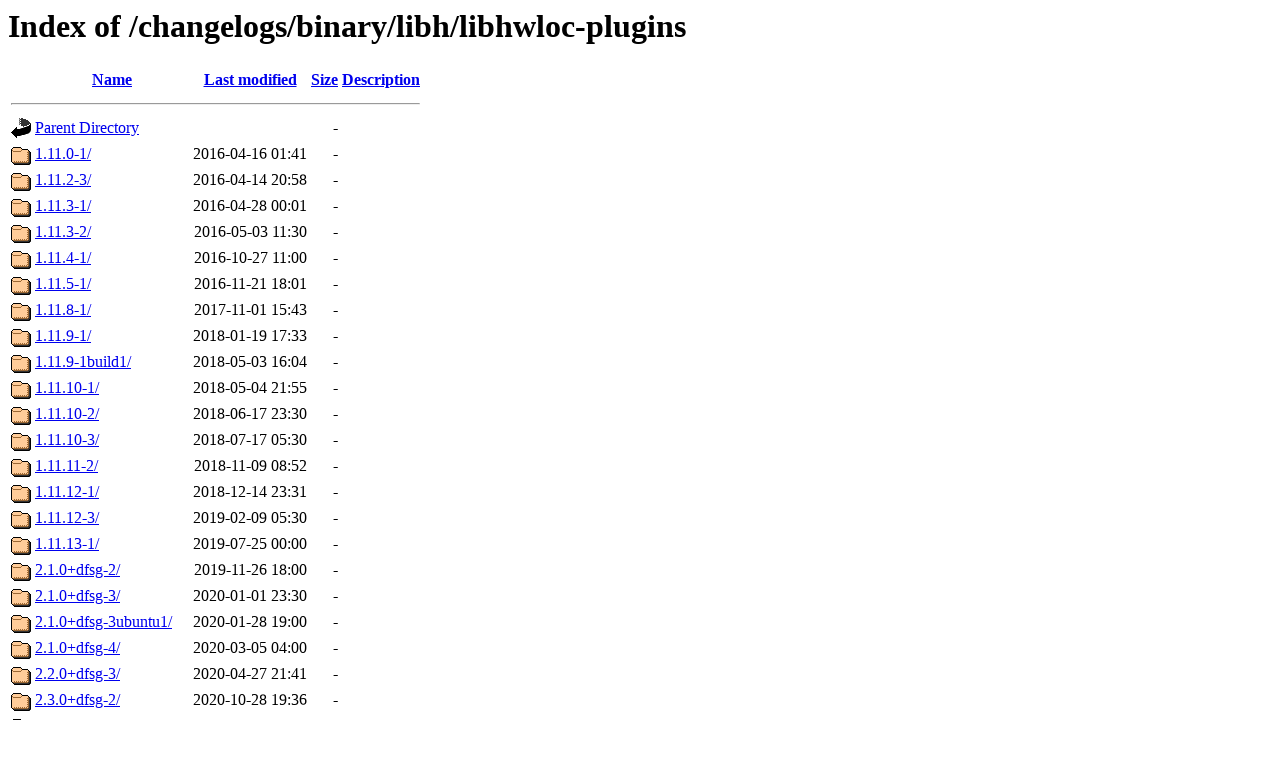

--- FILE ---
content_type: text/html;charset=UTF-8
request_url: https://changelogs.ubuntu.com/changelogs/binary/libh/libhwloc-plugins/
body_size: 1269
content:
<!DOCTYPE HTML PUBLIC "-//W3C//DTD HTML 3.2 Final//EN">
<html>
 <head>
  <title>Index of /changelogs/binary/libh/libhwloc-plugins</title>
 </head>
 <body>
<h1>Index of /changelogs/binary/libh/libhwloc-plugins</h1>
  <table>
   <tr><th valign="top"><img src="/icons/blank.gif" alt="[ICO]"></th><th><a href="?C=N;O=D">Name</a></th><th><a href="?C=M;O=A">Last modified</a></th><th><a href="?C=S;O=A">Size</a></th><th><a href="?C=D;O=A">Description</a></th></tr>
   <tr><th colspan="5"><hr></th></tr>
<tr><td valign="top"><img src="/icons/back.gif" alt="[PARENTDIR]"></td><td><a href="/changelogs/binary/libh/">Parent Directory</a></td><td>&nbsp;</td><td align="right">  - </td><td>&nbsp;</td></tr>
<tr><td valign="top"><img src="/icons/folder.gif" alt="[DIR]"></td><td><a href="1.11.0-1/">1.11.0-1/</a></td><td align="right">2016-04-16 01:41  </td><td align="right">  - </td><td>&nbsp;</td></tr>
<tr><td valign="top"><img src="/icons/folder.gif" alt="[DIR]"></td><td><a href="1.11.2-3/">1.11.2-3/</a></td><td align="right">2016-04-14 20:58  </td><td align="right">  - </td><td>&nbsp;</td></tr>
<tr><td valign="top"><img src="/icons/folder.gif" alt="[DIR]"></td><td><a href="1.11.3-1/">1.11.3-1/</a></td><td align="right">2016-04-28 00:01  </td><td align="right">  - </td><td>&nbsp;</td></tr>
<tr><td valign="top"><img src="/icons/folder.gif" alt="[DIR]"></td><td><a href="1.11.3-2/">1.11.3-2/</a></td><td align="right">2016-05-03 11:30  </td><td align="right">  - </td><td>&nbsp;</td></tr>
<tr><td valign="top"><img src="/icons/folder.gif" alt="[DIR]"></td><td><a href="1.11.4-1/">1.11.4-1/</a></td><td align="right">2016-10-27 11:00  </td><td align="right">  - </td><td>&nbsp;</td></tr>
<tr><td valign="top"><img src="/icons/folder.gif" alt="[DIR]"></td><td><a href="1.11.5-1/">1.11.5-1/</a></td><td align="right">2016-11-21 18:01  </td><td align="right">  - </td><td>&nbsp;</td></tr>
<tr><td valign="top"><img src="/icons/folder.gif" alt="[DIR]"></td><td><a href="1.11.8-1/">1.11.8-1/</a></td><td align="right">2017-11-01 15:43  </td><td align="right">  - </td><td>&nbsp;</td></tr>
<tr><td valign="top"><img src="/icons/folder.gif" alt="[DIR]"></td><td><a href="1.11.9-1/">1.11.9-1/</a></td><td align="right">2018-01-19 17:33  </td><td align="right">  - </td><td>&nbsp;</td></tr>
<tr><td valign="top"><img src="/icons/folder.gif" alt="[DIR]"></td><td><a href="1.11.9-1build1/">1.11.9-1build1/</a></td><td align="right">2018-05-03 16:04  </td><td align="right">  - </td><td>&nbsp;</td></tr>
<tr><td valign="top"><img src="/icons/folder.gif" alt="[DIR]"></td><td><a href="1.11.10-1/">1.11.10-1/</a></td><td align="right">2018-05-04 21:55  </td><td align="right">  - </td><td>&nbsp;</td></tr>
<tr><td valign="top"><img src="/icons/folder.gif" alt="[DIR]"></td><td><a href="1.11.10-2/">1.11.10-2/</a></td><td align="right">2018-06-17 23:30  </td><td align="right">  - </td><td>&nbsp;</td></tr>
<tr><td valign="top"><img src="/icons/folder.gif" alt="[DIR]"></td><td><a href="1.11.10-3/">1.11.10-3/</a></td><td align="right">2018-07-17 05:30  </td><td align="right">  - </td><td>&nbsp;</td></tr>
<tr><td valign="top"><img src="/icons/folder.gif" alt="[DIR]"></td><td><a href="1.11.11-2/">1.11.11-2/</a></td><td align="right">2018-11-09 08:52  </td><td align="right">  - </td><td>&nbsp;</td></tr>
<tr><td valign="top"><img src="/icons/folder.gif" alt="[DIR]"></td><td><a href="1.11.12-1/">1.11.12-1/</a></td><td align="right">2018-12-14 23:31  </td><td align="right">  - </td><td>&nbsp;</td></tr>
<tr><td valign="top"><img src="/icons/folder.gif" alt="[DIR]"></td><td><a href="1.11.12-3/">1.11.12-3/</a></td><td align="right">2019-02-09 05:30  </td><td align="right">  - </td><td>&nbsp;</td></tr>
<tr><td valign="top"><img src="/icons/folder.gif" alt="[DIR]"></td><td><a href="1.11.13-1/">1.11.13-1/</a></td><td align="right">2019-07-25 00:00  </td><td align="right">  - </td><td>&nbsp;</td></tr>
<tr><td valign="top"><img src="/icons/folder.gif" alt="[DIR]"></td><td><a href="2.1.0+dfsg-2/">2.1.0+dfsg-2/</a></td><td align="right">2019-11-26 18:00  </td><td align="right">  - </td><td>&nbsp;</td></tr>
<tr><td valign="top"><img src="/icons/folder.gif" alt="[DIR]"></td><td><a href="2.1.0+dfsg-3/">2.1.0+dfsg-3/</a></td><td align="right">2020-01-01 23:30  </td><td align="right">  - </td><td>&nbsp;</td></tr>
<tr><td valign="top"><img src="/icons/folder.gif" alt="[DIR]"></td><td><a href="2.1.0+dfsg-3ubuntu1/">2.1.0+dfsg-3ubuntu1/</a></td><td align="right">2020-01-28 19:00  </td><td align="right">  - </td><td>&nbsp;</td></tr>
<tr><td valign="top"><img src="/icons/folder.gif" alt="[DIR]"></td><td><a href="2.1.0+dfsg-4/">2.1.0+dfsg-4/</a></td><td align="right">2020-03-05 04:00  </td><td align="right">  - </td><td>&nbsp;</td></tr>
<tr><td valign="top"><img src="/icons/folder.gif" alt="[DIR]"></td><td><a href="2.2.0+dfsg-3/">2.2.0+dfsg-3/</a></td><td align="right">2020-04-27 21:41  </td><td align="right">  - </td><td>&nbsp;</td></tr>
<tr><td valign="top"><img src="/icons/folder.gif" alt="[DIR]"></td><td><a href="2.3.0+dfsg-2/">2.3.0+dfsg-2/</a></td><td align="right">2020-10-28 19:36  </td><td align="right">  - </td><td>&nbsp;</td></tr>
<tr><td valign="top"><img src="/icons/folder.gif" alt="[DIR]"></td><td><a href="2.4.0+dfsg-2/">2.4.0+dfsg-2/</a></td><td align="right">2020-12-01 23:30  </td><td align="right">  - </td><td>&nbsp;</td></tr>
<tr><td valign="top"><img src="/icons/folder.gif" alt="[DIR]"></td><td><a href="2.4.0+dfsg-3/">2.4.0+dfsg-3/</a></td><td align="right">2020-12-31 23:30  </td><td align="right">  - </td><td>&nbsp;</td></tr>
<tr><td valign="top"><img src="/icons/folder.gif" alt="[DIR]"></td><td><a href="2.4.1+dfsg-1/">2.4.1+dfsg-1/</a></td><td align="right">2021-02-22 23:30  </td><td align="right">  - </td><td>&nbsp;</td></tr>
<tr><td valign="top"><img src="/icons/folder.gif" alt="[DIR]"></td><td><a href="2.4.1~rc1+dfsg-1/">2.4.1~rc1+dfsg-1/</a></td><td align="right">2021-01-28 23:30  </td><td align="right">  - </td><td>&nbsp;</td></tr>
<tr><td valign="top"><img src="/icons/folder.gif" alt="[DIR]"></td><td><a href="2.4.1~rc2+dfsg-1/">2.4.1~rc2+dfsg-1/</a></td><td align="right">2021-02-04 05:31  </td><td align="right">  - </td><td>&nbsp;</td></tr>
<tr><td valign="top"><img src="/icons/folder.gif" alt="[DIR]"></td><td><a href="2.4.1~rc2+dfsg-2/">2.4.1~rc2+dfsg-2/</a></td><td align="right">2021-02-09 05:30  </td><td align="right">  - </td><td>&nbsp;</td></tr>
<tr><td valign="top"><img src="/icons/folder.gif" alt="[DIR]"></td><td><a href="2.4.1~rc3+dfsg-1/">2.4.1~rc3+dfsg-1/</a></td><td align="right">2021-02-11 17:31  </td><td align="right">  - </td><td>&nbsp;</td></tr>
<tr><td valign="top"><img src="/icons/folder.gif" alt="[DIR]"></td><td><a href="2.4.1~rc3+dfsg-1build1/">2.4.1~rc3+dfsg-1build1/</a></td><td align="right">2021-02-16 18:31  </td><td align="right">  - </td><td>&nbsp;</td></tr>
<tr><td valign="top"><img src="/icons/folder.gif" alt="[DIR]"></td><td><a href="2.6.0-1/">2.6.0-1/</a></td><td align="right">2021-10-28 17:30  </td><td align="right">  - </td><td>&nbsp;</td></tr>
<tr><td valign="top"><img src="/icons/folder.gif" alt="[DIR]"></td><td><a href="2.7.0-2/">2.7.0-2/</a></td><td align="right">2022-01-31 08:22  </td><td align="right">  - </td><td>&nbsp;</td></tr>
<tr><td valign="top"><img src="/icons/folder.gif" alt="[DIR]"></td><td><a href="2.7.0-2ubuntu1/">2.7.0-2ubuntu1/</a></td><td align="right">2022-06-22 18:00  </td><td align="right">  - </td><td>&nbsp;</td></tr>
<tr><td valign="top"><img src="/icons/folder.gif" alt="[DIR]"></td><td><a href="2.7.1-1/">2.7.1-1/</a></td><td align="right">2022-04-30 03:16  </td><td align="right">  - </td><td>&nbsp;</td></tr>
<tr><td valign="top"><img src="/icons/folder.gif" alt="[DIR]"></td><td><a href="2.8.0-1/">2.8.0-1/</a></td><td align="right">2022-07-05 17:30  </td><td align="right">  - </td><td>&nbsp;</td></tr>
<tr><td valign="top"><img src="/icons/folder.gif" alt="[DIR]"></td><td><a href="2.9.0-1/">2.9.0-1/</a></td><td align="right">2022-12-14 23:30  </td><td align="right">  - </td><td>&nbsp;</td></tr>
<tr><td valign="top"><img src="/icons/folder.gif" alt="[DIR]"></td><td><a href="2.9.2-1/">2.9.2-1/</a></td><td align="right">2023-06-28 18:00  </td><td align="right">  - </td><td>&nbsp;</td></tr>
<tr><td valign="top"><img src="/icons/folder.gif" alt="[DIR]"></td><td><a href="2.9.3-1/">2.9.3-1/</a></td><td align="right">2023-10-26 16:49  </td><td align="right">  - </td><td>&nbsp;</td></tr>
<tr><td valign="top"><img src="/icons/folder.gif" alt="[DIR]"></td><td><a href="2.9.3-2/">2.9.3-2/</a></td><td align="right">2023-11-05 00:00  </td><td align="right">  - </td><td>&nbsp;</td></tr>
<tr><td valign="top"><img src="/icons/folder.gif" alt="[DIR]"></td><td><a href="2.10.0-1/">2.10.0-1/</a></td><td align="right">2023-12-05 18:00  </td><td align="right">  - </td><td>&nbsp;</td></tr>
<tr><td valign="top"><img src="/icons/folder.gif" alt="[DIR]"></td><td><a href="2.10.0-1build1/">2.10.0-1build1/</a></td><td align="right">2024-04-18 22:14  </td><td align="right">  - </td><td>&nbsp;</td></tr>
<tr><td valign="top"><img src="/icons/folder.gif" alt="[DIR]"></td><td><a href="2.11.0-1/">2.11.0-1/</a></td><td align="right">2024-06-26 06:30  </td><td align="right">  - </td><td>&nbsp;</td></tr>
<tr><td valign="top"><img src="/icons/folder.gif" alt="[DIR]"></td><td><a href="2.11.0-2/">2.11.0-2/</a></td><td align="right">2024-07-03 12:38  </td><td align="right">  - </td><td>&nbsp;</td></tr>
<tr><td valign="top"><img src="/icons/folder.gif" alt="[DIR]"></td><td><a href="2.11.2-1/">2.11.2-1/</a></td><td align="right">2024-10-31 17:36  </td><td align="right">  - </td><td>&nbsp;</td></tr>
<tr><td valign="top"><img src="/icons/folder.gif" alt="[DIR]"></td><td><a href="2.11.2-1build1/">2.11.2-1build1/</a></td><td align="right">2024-12-05 00:03  </td><td align="right">  - </td><td>&nbsp;</td></tr>
<tr><td valign="top"><img src="/icons/folder.gif" alt="[DIR]"></td><td><a href="2.12.0-1/">2.12.0-1/</a></td><td align="right">2025-02-18 02:03  </td><td align="right">  - </td><td>&nbsp;</td></tr>
<tr><td valign="top"><img src="/icons/folder.gif" alt="[DIR]"></td><td><a href="2.12.0-3/">2.12.0-3/</a></td><td align="right">2025-05-03 00:01  </td><td align="right">  - </td><td>&nbsp;</td></tr>
<tr><td valign="top"><img src="/icons/folder.gif" alt="[DIR]"></td><td><a href="2.12.0-4/">2.12.0-4/</a></td><td align="right">2025-05-03 07:31  </td><td align="right">  - </td><td>&nbsp;</td></tr>
<tr><td valign="top"><img src="/icons/folder.gif" alt="[DIR]"></td><td><a href="2.12.0-4build1/">2.12.0-4build1/</a></td><td align="right">2025-05-26 10:41  </td><td align="right">  - </td><td>&nbsp;</td></tr>
<tr><td valign="top"><img src="/icons/folder.gif" alt="[DIR]"></td><td><a href="2.12.2-1/">2.12.2-1/</a></td><td align="right">2025-09-06 09:00  </td><td align="right">  - </td><td>&nbsp;</td></tr>
   <tr><th colspan="5"><hr></th></tr>
</table>
<address>Apache/2.4.29 (Ubuntu) Server at changelogs.ubuntu.com Port 443</address>
</body></html>
